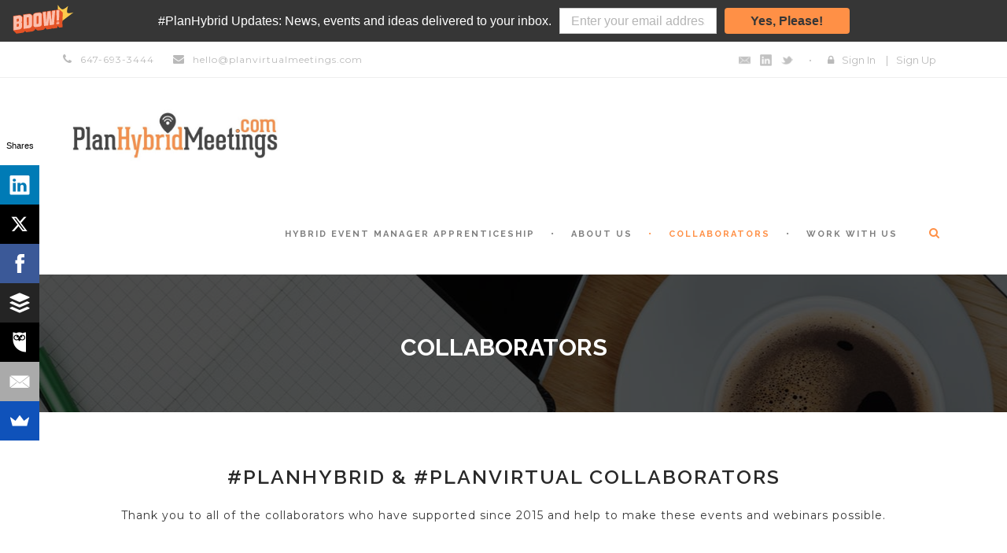

--- FILE ---
content_type: text/html; charset=UTF-8
request_url: https://www.planhybridmeetings.com/collaborators/
body_size: 9789
content:
<!DOCTYPE html>
<!--[if IE 7]><html class="ie ie7 ltie8 ltie9" lang="en-CA"><![endif]-->
<!--[if IE 8]><html class="ie ie8 ltie9" lang="en-CA"><![endif]-->
<!--[if !(IE 7) | !(IE 8)  ]><!-->
<html lang="en-CA">
<!--<![endif]-->

<head>
	<meta charset="UTF-8" />
	<meta name="viewport" content="initial-scale = 1.0" />
	<title>Plan Virtual Meetings | Virtual Event Experiences and Education   &raquo; Collaborators</title>
	<link rel="pingback" href="https://www.planhybridmeetings.com/xmlrpc.php" />
	
	<meta name='robots' content='max-image-preview:large' />
	<style>img:is([sizes="auto" i], [sizes^="auto," i]) { contain-intrinsic-size: 3000px 1500px }</style>
	<link rel='dns-prefetch' href='//maps.google.com' />
<link rel='dns-prefetch' href='//ajax.googleapis.com' />
<link rel='dns-prefetch' href='//fonts.googleapis.com' />
<link rel="alternate" type="application/rss+xml" title="Plan Virtual Meetings | Virtual Event Experiences and Education &raquo; Feed" href="https://www.planhybridmeetings.com/feed/" />
<link rel="alternate" type="application/rss+xml" title="Plan Virtual Meetings | Virtual Event Experiences and Education &raquo; Comments Feed" href="https://www.planhybridmeetings.com/comments/feed/" />
<script type="text/javascript">
/* <![CDATA[ */
window._wpemojiSettings = {"baseUrl":"https:\/\/s.w.org\/images\/core\/emoji\/16.0.1\/72x72\/","ext":".png","svgUrl":"https:\/\/s.w.org\/images\/core\/emoji\/16.0.1\/svg\/","svgExt":".svg","source":{"concatemoji":"https:\/\/www.planhybridmeetings.com\/wp-includes\/js\/wp-emoji-release.min.js?ver=6.8.3"}};
/*! This file is auto-generated */
!function(s,n){var o,i,e;function c(e){try{var t={supportTests:e,timestamp:(new Date).valueOf()};sessionStorage.setItem(o,JSON.stringify(t))}catch(e){}}function p(e,t,n){e.clearRect(0,0,e.canvas.width,e.canvas.height),e.fillText(t,0,0);var t=new Uint32Array(e.getImageData(0,0,e.canvas.width,e.canvas.height).data),a=(e.clearRect(0,0,e.canvas.width,e.canvas.height),e.fillText(n,0,0),new Uint32Array(e.getImageData(0,0,e.canvas.width,e.canvas.height).data));return t.every(function(e,t){return e===a[t]})}function u(e,t){e.clearRect(0,0,e.canvas.width,e.canvas.height),e.fillText(t,0,0);for(var n=e.getImageData(16,16,1,1),a=0;a<n.data.length;a++)if(0!==n.data[a])return!1;return!0}function f(e,t,n,a){switch(t){case"flag":return n(e,"\ud83c\udff3\ufe0f\u200d\u26a7\ufe0f","\ud83c\udff3\ufe0f\u200b\u26a7\ufe0f")?!1:!n(e,"\ud83c\udde8\ud83c\uddf6","\ud83c\udde8\u200b\ud83c\uddf6")&&!n(e,"\ud83c\udff4\udb40\udc67\udb40\udc62\udb40\udc65\udb40\udc6e\udb40\udc67\udb40\udc7f","\ud83c\udff4\u200b\udb40\udc67\u200b\udb40\udc62\u200b\udb40\udc65\u200b\udb40\udc6e\u200b\udb40\udc67\u200b\udb40\udc7f");case"emoji":return!a(e,"\ud83e\udedf")}return!1}function g(e,t,n,a){var r="undefined"!=typeof WorkerGlobalScope&&self instanceof WorkerGlobalScope?new OffscreenCanvas(300,150):s.createElement("canvas"),o=r.getContext("2d",{willReadFrequently:!0}),i=(o.textBaseline="top",o.font="600 32px Arial",{});return e.forEach(function(e){i[e]=t(o,e,n,a)}),i}function t(e){var t=s.createElement("script");t.src=e,t.defer=!0,s.head.appendChild(t)}"undefined"!=typeof Promise&&(o="wpEmojiSettingsSupports",i=["flag","emoji"],n.supports={everything:!0,everythingExceptFlag:!0},e=new Promise(function(e){s.addEventListener("DOMContentLoaded",e,{once:!0})}),new Promise(function(t){var n=function(){try{var e=JSON.parse(sessionStorage.getItem(o));if("object"==typeof e&&"number"==typeof e.timestamp&&(new Date).valueOf()<e.timestamp+604800&&"object"==typeof e.supportTests)return e.supportTests}catch(e){}return null}();if(!n){if("undefined"!=typeof Worker&&"undefined"!=typeof OffscreenCanvas&&"undefined"!=typeof URL&&URL.createObjectURL&&"undefined"!=typeof Blob)try{var e="postMessage("+g.toString()+"("+[JSON.stringify(i),f.toString(),p.toString(),u.toString()].join(",")+"));",a=new Blob([e],{type:"text/javascript"}),r=new Worker(URL.createObjectURL(a),{name:"wpTestEmojiSupports"});return void(r.onmessage=function(e){c(n=e.data),r.terminate(),t(n)})}catch(e){}c(n=g(i,f,p,u))}t(n)}).then(function(e){for(var t in e)n.supports[t]=e[t],n.supports.everything=n.supports.everything&&n.supports[t],"flag"!==t&&(n.supports.everythingExceptFlag=n.supports.everythingExceptFlag&&n.supports[t]);n.supports.everythingExceptFlag=n.supports.everythingExceptFlag&&!n.supports.flag,n.DOMReady=!1,n.readyCallback=function(){n.DOMReady=!0}}).then(function(){return e}).then(function(){var e;n.supports.everything||(n.readyCallback(),(e=n.source||{}).concatemoji?t(e.concatemoji):e.wpemoji&&e.twemoji&&(t(e.twemoji),t(e.wpemoji)))}))}((window,document),window._wpemojiSettings);
/* ]]> */
</script>
<style id='wp-emoji-styles-inline-css' type='text/css'>

	img.wp-smiley, img.emoji {
		display: inline !important;
		border: none !important;
		box-shadow: none !important;
		height: 1em !important;
		width: 1em !important;
		margin: 0 0.07em !important;
		vertical-align: -0.1em !important;
		background: none !important;
		padding: 0 !important;
	}
</style>
<link rel='stylesheet' id='wp-block-library-css' href='https://www.planhybridmeetings.com/wp-includes/css/dist/block-library/style.min.css?ver=6.8.3' type='text/css' media='all' />
<style id='classic-theme-styles-inline-css' type='text/css'>
/*! This file is auto-generated */
.wp-block-button__link{color:#fff;background-color:#32373c;border-radius:9999px;box-shadow:none;text-decoration:none;padding:calc(.667em + 2px) calc(1.333em + 2px);font-size:1.125em}.wp-block-file__button{background:#32373c;color:#fff;text-decoration:none}
</style>
<style id='global-styles-inline-css' type='text/css'>
:root{--wp--preset--aspect-ratio--square: 1;--wp--preset--aspect-ratio--4-3: 4/3;--wp--preset--aspect-ratio--3-4: 3/4;--wp--preset--aspect-ratio--3-2: 3/2;--wp--preset--aspect-ratio--2-3: 2/3;--wp--preset--aspect-ratio--16-9: 16/9;--wp--preset--aspect-ratio--9-16: 9/16;--wp--preset--color--black: #000000;--wp--preset--color--cyan-bluish-gray: #abb8c3;--wp--preset--color--white: #ffffff;--wp--preset--color--pale-pink: #f78da7;--wp--preset--color--vivid-red: #cf2e2e;--wp--preset--color--luminous-vivid-orange: #ff6900;--wp--preset--color--luminous-vivid-amber: #fcb900;--wp--preset--color--light-green-cyan: #7bdcb5;--wp--preset--color--vivid-green-cyan: #00d084;--wp--preset--color--pale-cyan-blue: #8ed1fc;--wp--preset--color--vivid-cyan-blue: #0693e3;--wp--preset--color--vivid-purple: #9b51e0;--wp--preset--gradient--vivid-cyan-blue-to-vivid-purple: linear-gradient(135deg,rgba(6,147,227,1) 0%,rgb(155,81,224) 100%);--wp--preset--gradient--light-green-cyan-to-vivid-green-cyan: linear-gradient(135deg,rgb(122,220,180) 0%,rgb(0,208,130) 100%);--wp--preset--gradient--luminous-vivid-amber-to-luminous-vivid-orange: linear-gradient(135deg,rgba(252,185,0,1) 0%,rgba(255,105,0,1) 100%);--wp--preset--gradient--luminous-vivid-orange-to-vivid-red: linear-gradient(135deg,rgba(255,105,0,1) 0%,rgb(207,46,46) 100%);--wp--preset--gradient--very-light-gray-to-cyan-bluish-gray: linear-gradient(135deg,rgb(238,238,238) 0%,rgb(169,184,195) 100%);--wp--preset--gradient--cool-to-warm-spectrum: linear-gradient(135deg,rgb(74,234,220) 0%,rgb(151,120,209) 20%,rgb(207,42,186) 40%,rgb(238,44,130) 60%,rgb(251,105,98) 80%,rgb(254,248,76) 100%);--wp--preset--gradient--blush-light-purple: linear-gradient(135deg,rgb(255,206,236) 0%,rgb(152,150,240) 100%);--wp--preset--gradient--blush-bordeaux: linear-gradient(135deg,rgb(254,205,165) 0%,rgb(254,45,45) 50%,rgb(107,0,62) 100%);--wp--preset--gradient--luminous-dusk: linear-gradient(135deg,rgb(255,203,112) 0%,rgb(199,81,192) 50%,rgb(65,88,208) 100%);--wp--preset--gradient--pale-ocean: linear-gradient(135deg,rgb(255,245,203) 0%,rgb(182,227,212) 50%,rgb(51,167,181) 100%);--wp--preset--gradient--electric-grass: linear-gradient(135deg,rgb(202,248,128) 0%,rgb(113,206,126) 100%);--wp--preset--gradient--midnight: linear-gradient(135deg,rgb(2,3,129) 0%,rgb(40,116,252) 100%);--wp--preset--font-size--small: 13px;--wp--preset--font-size--medium: 20px;--wp--preset--font-size--large: 36px;--wp--preset--font-size--x-large: 42px;--wp--preset--spacing--20: 0.44rem;--wp--preset--spacing--30: 0.67rem;--wp--preset--spacing--40: 1rem;--wp--preset--spacing--50: 1.5rem;--wp--preset--spacing--60: 2.25rem;--wp--preset--spacing--70: 3.38rem;--wp--preset--spacing--80: 5.06rem;--wp--preset--shadow--natural: 6px 6px 9px rgba(0, 0, 0, 0.2);--wp--preset--shadow--deep: 12px 12px 50px rgba(0, 0, 0, 0.4);--wp--preset--shadow--sharp: 6px 6px 0px rgba(0, 0, 0, 0.2);--wp--preset--shadow--outlined: 6px 6px 0px -3px rgba(255, 255, 255, 1), 6px 6px rgba(0, 0, 0, 1);--wp--preset--shadow--crisp: 6px 6px 0px rgba(0, 0, 0, 1);}:where(.is-layout-flex){gap: 0.5em;}:where(.is-layout-grid){gap: 0.5em;}body .is-layout-flex{display: flex;}.is-layout-flex{flex-wrap: wrap;align-items: center;}.is-layout-flex > :is(*, div){margin: 0;}body .is-layout-grid{display: grid;}.is-layout-grid > :is(*, div){margin: 0;}:where(.wp-block-columns.is-layout-flex){gap: 2em;}:where(.wp-block-columns.is-layout-grid){gap: 2em;}:where(.wp-block-post-template.is-layout-flex){gap: 1.25em;}:where(.wp-block-post-template.is-layout-grid){gap: 1.25em;}.has-black-color{color: var(--wp--preset--color--black) !important;}.has-cyan-bluish-gray-color{color: var(--wp--preset--color--cyan-bluish-gray) !important;}.has-white-color{color: var(--wp--preset--color--white) !important;}.has-pale-pink-color{color: var(--wp--preset--color--pale-pink) !important;}.has-vivid-red-color{color: var(--wp--preset--color--vivid-red) !important;}.has-luminous-vivid-orange-color{color: var(--wp--preset--color--luminous-vivid-orange) !important;}.has-luminous-vivid-amber-color{color: var(--wp--preset--color--luminous-vivid-amber) !important;}.has-light-green-cyan-color{color: var(--wp--preset--color--light-green-cyan) !important;}.has-vivid-green-cyan-color{color: var(--wp--preset--color--vivid-green-cyan) !important;}.has-pale-cyan-blue-color{color: var(--wp--preset--color--pale-cyan-blue) !important;}.has-vivid-cyan-blue-color{color: var(--wp--preset--color--vivid-cyan-blue) !important;}.has-vivid-purple-color{color: var(--wp--preset--color--vivid-purple) !important;}.has-black-background-color{background-color: var(--wp--preset--color--black) !important;}.has-cyan-bluish-gray-background-color{background-color: var(--wp--preset--color--cyan-bluish-gray) !important;}.has-white-background-color{background-color: var(--wp--preset--color--white) !important;}.has-pale-pink-background-color{background-color: var(--wp--preset--color--pale-pink) !important;}.has-vivid-red-background-color{background-color: var(--wp--preset--color--vivid-red) !important;}.has-luminous-vivid-orange-background-color{background-color: var(--wp--preset--color--luminous-vivid-orange) !important;}.has-luminous-vivid-amber-background-color{background-color: var(--wp--preset--color--luminous-vivid-amber) !important;}.has-light-green-cyan-background-color{background-color: var(--wp--preset--color--light-green-cyan) !important;}.has-vivid-green-cyan-background-color{background-color: var(--wp--preset--color--vivid-green-cyan) !important;}.has-pale-cyan-blue-background-color{background-color: var(--wp--preset--color--pale-cyan-blue) !important;}.has-vivid-cyan-blue-background-color{background-color: var(--wp--preset--color--vivid-cyan-blue) !important;}.has-vivid-purple-background-color{background-color: var(--wp--preset--color--vivid-purple) !important;}.has-black-border-color{border-color: var(--wp--preset--color--black) !important;}.has-cyan-bluish-gray-border-color{border-color: var(--wp--preset--color--cyan-bluish-gray) !important;}.has-white-border-color{border-color: var(--wp--preset--color--white) !important;}.has-pale-pink-border-color{border-color: var(--wp--preset--color--pale-pink) !important;}.has-vivid-red-border-color{border-color: var(--wp--preset--color--vivid-red) !important;}.has-luminous-vivid-orange-border-color{border-color: var(--wp--preset--color--luminous-vivid-orange) !important;}.has-luminous-vivid-amber-border-color{border-color: var(--wp--preset--color--luminous-vivid-amber) !important;}.has-light-green-cyan-border-color{border-color: var(--wp--preset--color--light-green-cyan) !important;}.has-vivid-green-cyan-border-color{border-color: var(--wp--preset--color--vivid-green-cyan) !important;}.has-pale-cyan-blue-border-color{border-color: var(--wp--preset--color--pale-cyan-blue) !important;}.has-vivid-cyan-blue-border-color{border-color: var(--wp--preset--color--vivid-cyan-blue) !important;}.has-vivid-purple-border-color{border-color: var(--wp--preset--color--vivid-purple) !important;}.has-vivid-cyan-blue-to-vivid-purple-gradient-background{background: var(--wp--preset--gradient--vivid-cyan-blue-to-vivid-purple) !important;}.has-light-green-cyan-to-vivid-green-cyan-gradient-background{background: var(--wp--preset--gradient--light-green-cyan-to-vivid-green-cyan) !important;}.has-luminous-vivid-amber-to-luminous-vivid-orange-gradient-background{background: var(--wp--preset--gradient--luminous-vivid-amber-to-luminous-vivid-orange) !important;}.has-luminous-vivid-orange-to-vivid-red-gradient-background{background: var(--wp--preset--gradient--luminous-vivid-orange-to-vivid-red) !important;}.has-very-light-gray-to-cyan-bluish-gray-gradient-background{background: var(--wp--preset--gradient--very-light-gray-to-cyan-bluish-gray) !important;}.has-cool-to-warm-spectrum-gradient-background{background: var(--wp--preset--gradient--cool-to-warm-spectrum) !important;}.has-blush-light-purple-gradient-background{background: var(--wp--preset--gradient--blush-light-purple) !important;}.has-blush-bordeaux-gradient-background{background: var(--wp--preset--gradient--blush-bordeaux) !important;}.has-luminous-dusk-gradient-background{background: var(--wp--preset--gradient--luminous-dusk) !important;}.has-pale-ocean-gradient-background{background: var(--wp--preset--gradient--pale-ocean) !important;}.has-electric-grass-gradient-background{background: var(--wp--preset--gradient--electric-grass) !important;}.has-midnight-gradient-background{background: var(--wp--preset--gradient--midnight) !important;}.has-small-font-size{font-size: var(--wp--preset--font-size--small) !important;}.has-medium-font-size{font-size: var(--wp--preset--font-size--medium) !important;}.has-large-font-size{font-size: var(--wp--preset--font-size--large) !important;}.has-x-large-font-size{font-size: var(--wp--preset--font-size--x-large) !important;}
:where(.wp-block-post-template.is-layout-flex){gap: 1.25em;}:where(.wp-block-post-template.is-layout-grid){gap: 1.25em;}
:where(.wp-block-columns.is-layout-flex){gap: 2em;}:where(.wp-block-columns.is-layout-grid){gap: 2em;}
:root :where(.wp-block-pullquote){font-size: 1.5em;line-height: 1.6;}
</style>
<link rel='stylesheet' id='font-awesome-css' href='https://www.planhybridmeetings.com/wp-content/plugins/goodlayers-lms/font-awesome/css/font-awesome.min.css?ver=6.8.3' type='text/css' media='all' />
<!--[if lt IE 8]>
<link rel='stylesheet' id='font-awesome-ie7-css' href='https://www.planhybridmeetings.com/wp-content/plugins/goodlayers-lms/font-awesome-ie7.min.css?ver=6.8.3' type='text/css' media='all' />
<![endif]-->
<link rel='stylesheet' id='gdlr-date-picker-css' href='//ajax.googleapis.com/ajax/libs/jqueryui/1.8.2/themes/smoothness/jquery-ui.css?ver=6.8.3' type='text/css' media='all' />
<link rel='stylesheet' id='lms-style-css' href='https://www.planhybridmeetings.com/wp-content/plugins/goodlayers-lms/lms-style.css?ver=6.8.3' type='text/css' media='all' />
<link rel='stylesheet' id='lms-style-custom-css' href='https://www.planhybridmeetings.com/wp-content/plugins/goodlayers-lms/lms-style-custom.css?ver=6.8.3' type='text/css' media='all' />
<link rel='stylesheet' id='wpgmp-frontend-css' href='https://www.planhybridmeetings.com/wp-content/plugins/wp-google-map-plugin/assets/css/wpgmp_all_frontend.css?ver=4.8.5' type='text/css' media='all' />
<link rel='stylesheet' id='style-css' href='https://www.planhybridmeetings.com/wp-content/themes/clevercourse/style.css?ver=6.8.3' type='text/css' media='all' />
<link rel='stylesheet' id='Raleway-google-font-css' href='https://fonts.googleapis.com/css?family=Raleway%3A100%2C100italic%2C200%2C200italic%2C300%2C300italic%2Cregular%2Citalic%2C500%2C500italic%2C600%2C600italic%2C700%2C700italic%2C800%2C800italic%2C900%2C900italic&#038;subset=latin-ext%2Clatin&#038;ver=6.8.3' type='text/css' media='all' />
<link rel='stylesheet' id='Montserrat-google-font-css' href='https://fonts.googleapis.com/css?family=Montserrat%3Aregular%2C700&#038;subset=latin&#038;ver=6.8.3' type='text/css' media='all' />
<link rel='stylesheet' id='superfish-css' href='https://www.planhybridmeetings.com/wp-content/themes/clevercourse/plugins/superfish/css/superfish.css?ver=6.8.3' type='text/css' media='all' />
<link rel='stylesheet' id='dlmenu-css' href='https://www.planhybridmeetings.com/wp-content/themes/clevercourse/plugins/dl-menu/component.css?ver=6.8.3' type='text/css' media='all' />
<link rel='stylesheet' id='jquery-fancybox-css' href='https://www.planhybridmeetings.com/wp-content/themes/clevercourse/plugins/fancybox/jquery.fancybox.css?ver=6.8.3' type='text/css' media='all' />
<link rel='stylesheet' id='clevercourse-flexslider-css' href='https://www.planhybridmeetings.com/wp-content/themes/clevercourse/plugins/flexslider/flexslider.css?ver=6.8.3' type='text/css' media='all' />
<link rel='stylesheet' id='style-responsive-css' href='https://www.planhybridmeetings.com/wp-content/themes/clevercourse/stylesheet/style-responsive.css?ver=6.8.3' type='text/css' media='all' />
<link rel='stylesheet' id='style-custom-css' href='https://www.planhybridmeetings.com/wp-content/themes/clevercourse/stylesheet/style-custom.css?ver=6.8.3' type='text/css' media='all' />
<script type="text/javascript" src="https://www.planhybridmeetings.com/wp-includes/js/jquery/jquery.min.js?ver=3.7.1" id="jquery-core-js"></script>
<script type="text/javascript" src="https://www.planhybridmeetings.com/wp-includes/js/jquery/jquery-migrate.min.js?ver=3.4.1" id="jquery-migrate-js"></script>
<link rel="https://api.w.org/" href="https://www.planhybridmeetings.com/wp-json/" /><link rel="alternate" title="JSON" type="application/json" href="https://www.planhybridmeetings.com/wp-json/wp/v2/pages/4161" /><link rel="EditURI" type="application/rsd+xml" title="RSD" href="https://www.planhybridmeetings.com/xmlrpc.php?rsd" />
<meta name="generator" content="WordPress 6.8.3" />
<link rel="canonical" href="https://www.planhybridmeetings.com/collaborators/" />
<link rel='shortlink' href='https://www.planhybridmeetings.com/?p=4161' />
<link rel="alternate" title="oEmbed (JSON)" type="application/json+oembed" href="https://www.planhybridmeetings.com/wp-json/oembed/1.0/embed?url=https%3A%2F%2Fwww.planhybridmeetings.com%2Fcollaborators%2F" />
<link rel="alternate" title="oEmbed (XML)" type="text/xml+oembed" href="https://www.planhybridmeetings.com/wp-json/oembed/1.0/embed?url=https%3A%2F%2Fwww.planhybridmeetings.com%2Fcollaborators%2F&#038;format=xml" />
<link rel="shortcut icon" href="https://www.planhybridmeetings.com/wp-content/uploads/2015/07/favicon.ico" type="image/x-icon" /><!-- load the script for older ie version -->
<!--[if lt IE 9]>
<script src="https://www.planhybridmeetings.com/wp-content/themes/clevercourse/javascript/html5.js" type="text/javascript"></script>
<script src="https://www.planhybridmeetings.com/wp-content/themes/clevercourse/plugins/easy-pie-chart/excanvas.js" type="text/javascript"></script>
<![endif]-->
</head>

<body class="wp-singular page-template-default page page-id-4161 wp-theme-clevercourse">
<div class="body-wrapper  float-menu" data-home="https://www.planhybridmeetings.com" >
		<header class="gdlr-header-wrapper">
		<!-- top navigation -->
				<div class="top-navigation-wrapper">
			<div class="top-navigation-container container">
				<div class="top-navigation-left">	
					<div class="top-navigation-left-text">
					<div style="margin: 0px 10px; display: inline-block; *display: inline; *zoom:1;">
<i class="gdlr-icon icon-phone fa fa-phone" style="color: #bababa; font-size: 14px; " ></i>647-693-3444  
</div>
<div style="margin: 0px 10px ; display: inline-block; *display: inline;  *zoom:1;">
<i class="gdlr-icon icon-envelope fa fa-envelope" style="color: #bababa; font-size: 14px; " ></i>hello@planvirtualmeetings.com
</div>					</div>
				</div>
				<div class="top-navigation-right">
					<div class="top-social-wrapper">
					<div class="social-icon">
<a href="mailto:hello@planvirtualmeetings.com" target="_blank" >
<img width="32" height="32" src="https://www.planhybridmeetings.com/wp-content/themes/clevercourse/images/dark/social-icon/email.png" alt="Email" />
</a>
</div>
<div class="social-icon">
<a href="http://www.linkedin.com/company/planhybridmeetings-com" target="_blank" >
<img width="32" height="32" src="https://www.planhybridmeetings.com/wp-content/themes/clevercourse/images/dark/social-icon/linkedin.png" alt="Linkedin" />
</a>
</div>
<div class="social-icon">
<a href="http://www.twitter.com/mahoganeyjones" target="_blank" >
<img width="32" height="32" src="https://www.planhybridmeetings.com/wp-content/themes/clevercourse/images/dark/social-icon/twitter.png" alt="Twitter" />
</a>
</div>
<div class="clear"></div>					</div>
					<div class="gdlr-lms-header-signin"><i class="fa fa-lock icon-lock"></i><a data-rel="gdlr-lms-lightbox" data-lb-open="login-form" >Sign In</a><div class="gdlr-lms-lightbox-container login-form">
	<div class="gdlr-lms-lightbox-close"><i class="fa fa-remove icon-remove"></i></div>

	<h3 class="gdlr-lms-lightbox-title">Please sign in first</h3>
	<form class="gdlr-lms-form gdlr-lms-lightbox-form" id="loginform" method="post" action="https://www.planhybridmeetings.com/wp-login.php">
		<p class="gdlr-lms-half-left">
			<span>Username</span>
			<input type="text" name="log" />
		</p>
		<p class="gdlr-lms-half-right">
			 <span>Password</span>
			 <input type="password" name="pwd" />
		</p>
		<div class="clear"></div>
		<p class="gdlr-lms-lost-password" >
						<a href="https://www.planhybridmeetings.com/wp-login.php?action=lostpassword" >Lost Your Password?</a>
		</p>
		<p>
			<input type="hidden" name="home_url"  value="https://www.planhybridmeetings.com" />
			<input type="hidden" name="rememberme"  value="forever" />
			<input type="hidden" name="redirect_to" value="/collaborators/" />
			<input type="submit" name="wp-submit" class="gdlr-lms-button" value="Sign In!" />
		</p>
	</form>
	<h3 class="gdlr-lms-lightbox-title second-section">Not a member?</h3>
	<div class="gdlr-lms-lightbox-description">Please simply create an account before buying/booking any courses.</div>
	<a class="gdlr-lms-button blue" href="https://www.planhybridmeetings.com?register=https://www.planhybridmeetings.com/collaborators/">Create an account for free!</a>
</div>
<span class="gdlr-separator">|</span><a href="https://www.planhybridmeetings.com?register=https://www.planhybridmeetings.com/collaborators/">Sign Up</a></div>					<div class="clear"></div>
				</div>
				<div class="clear"></div>
			</div>
		</div>
				
		<!-- logo -->
		<div class="gdlr-header-inner">
			<div class="gdlr-header-container container">
				<!-- logo -->
				<div class="gdlr-logo">
					<a href="https://www.planhybridmeetings.com" >
						<img src="https://www.planhybridmeetings.com/wp-content/uploads/2015/07/PHMLogo.jpg" alt="PlanHybridMeetings.com" width="708" height="180" />						
					</a>
					<div class="gdlr-responsive-navigation dl-menuwrapper" id="gdlr-responsive-navigation" ><button class="dl-trigger">Open Menu</button><ul id="menu-main_menu" class="dl-menu gdlr-main-mobile-menu"><li id="menu-item-4572" class="menu-item menu-item-type-post_type menu-item-object-cartflows_step menu-item-4572"><a href="https://www.planhybridmeetings.com/hybrid-apprenticeship/cartflows_step/hybrid-apprenticeship/">Hybrid Event Manager Apprenticeship</a></li>
<li id="menu-item-4366" class="menu-item menu-item-type-post_type menu-item-object-page menu-item-4366"><a href="https://www.planhybridmeetings.com/about-us/">About Us</a></li>
<li id="menu-item-4364" class="menu-item menu-item-type-post_type menu-item-object-page current-menu-item page_item page-item-4161 current_page_item menu-item-4364"><a href="https://www.planhybridmeetings.com/collaborators/" aria-current="page">Collaborators</a></li>
<li id="menu-item-4365" class="menu-item menu-item-type-post_type menu-item-object-page menu-item-4365"><a href="https://www.planhybridmeetings.com/work-with-us/">Work with Us</a></li>
</ul></div>						
				</div>
				
				<!-- navigation -->
				<div class="gdlr-navigation-wrapper"><nav class="gdlr-navigation" id="gdlr-main-navigation" role="navigation"><ul id="menu-main_menu-1" class="sf-menu gdlr-main-menu"><li  class="menu-item menu-item-type-post_type menu-item-object-cartflows_step menu-item-4572menu-item menu-item-type-post_type menu-item-object-cartflows_step menu-item-4572 gdlr-normal-menu"><a href="https://www.planhybridmeetings.com/hybrid-apprenticeship/cartflows_step/hybrid-apprenticeship/">Hybrid Event Manager Apprenticeship</a></li>
<li  class="menu-item menu-item-type-post_type menu-item-object-page menu-item-4366menu-item menu-item-type-post_type menu-item-object-page menu-item-4366 gdlr-normal-menu"><a href="https://www.planhybridmeetings.com/about-us/">About Us</a></li>
<li  class="menu-item menu-item-type-post_type menu-item-object-page current-menu-item page_item page-item-4161 current_page_item menu-item-4364menu-item menu-item-type-post_type menu-item-object-page current-menu-item page_item page-item-4161 current_page_item menu-item-4364 gdlr-normal-menu"><a href="https://www.planhybridmeetings.com/collaborators/">Collaborators</a></li>
<li  class="menu-item menu-item-type-post_type menu-item-object-page menu-item-4365menu-item menu-item-type-post_type menu-item-object-page menu-item-4365 gdlr-normal-menu"><a href="https://www.planhybridmeetings.com/work-with-us/">Work with Us</a></li>
</ul><div class="gdlr-nav-search-form-button" id="gdlr-nav-search-form-button"><i class="fa fa-search icon-search"></i></div></nav><div class="clear"></div></div>	
				
				<div class="clear"></div>
			</div>
		</div>		
		<div class="clear"></div>
	</header>
	<div id="gdlr-header-substitute" ></div>
	<div class="gdlr-nav-search-form" id="gdlr-nav-search-form">
		<div class="gdlr-nav-search-container container"> 
		<form method="get" action="https://www.planhybridmeetings.com">
			<i class="fa fa-search icon-search"></i>
			<input type="submit" id="searchsubmit" class="style-2" value="">
			<div class="search-text" id="search-text">
				<input type="text" value="" name="s" id="s" autocomplete="off" data-default="Type keywords..." >
			</div>
			<div class="clear"></div>
		</form>
		</div>
	</div>		
	
	<div class="gdlr-page-title-wrapper"  >
		<div class="gdlr-page-title-overlay"></div>
		<div class="gdlr-page-title-container container" >
			<h1 class="gdlr-page-title">Collaborators</h1>
					</div>	
	</div>	
 
	<!-- is search -->	<div class="content-wrapper">
	<div class="gdlr-content">

		<!-- Above Sidebar Section-->
							<div class="above-sidebar-wrapper"><section id="content-section-1" ><div class="section-container container"><div class="gdlr-title-item"  ><div class="gdlr-item-title-wrapper gdlr-item pos-center "><div class="gdlr-item-title-head"><h3 class="gdlr-item-title gdlr-skin-title gdlr-skin-border">#PlanHybrid & #PlanVirtual Collaborators</h3><div class="clear"></div></div><div class="gdlr-item-title-caption gdlr-skin-info">Thank you to all of the collaborators who have supported since 2015 and help to make these events and webinars possible.</div></div></div><div class="clear"></div></div></section></div>
				
		<!-- Sidebar With Content Section-->
		<div class="with-sidebar-wrapper"><section id="content-section-2" ><div class="section-container container"><div class="gdlr-gallery-item gdlr-item" ><div class="gallery-column three columns"><div class="gallery-item"><img src="https://www.planhybridmeetings.com/wp-content/uploads/Event-Specialists_Logo_color_horizontal-300x150.png" alt="" width="300" height="150" /></div></div><div class="gallery-column three columns"><div class="gallery-item"><img src="https://www.planhybridmeetings.com/wp-content/uploads/logo.png" alt="" width="286" height="48" /></div></div><div class="gallery-column three columns"><div class="gallery-item"><img src="https://www.planhybridmeetings.com/wp-content/uploads/2015/08/Digitell_logo2.fw_-300x87.png" alt="Digitell Inc" width="300" height="87" /></div></div><div class="gallery-column three columns"><div class="gallery-item"><img src="https://www.planhybridmeetings.com/wp-content/uploads/Endless-Events-Logo-300x89.png" alt="" width="300" height="89" /></div></div><div class="clear"></div><div class="gallery-column three columns"><div class="gallery-item"><img src="https://www.planhybridmeetings.com/wp-content/uploads/FMAV-Hor-300x138.png" alt="FMAV" width="300" height="138" /></div></div><div class="gallery-column three columns"><div class="gallery-item"><img src="https://www.planhybridmeetings.com/wp-content/uploads/2015/08/greenfield_services_logo-300x88.jpg" alt="Greenfield Services" width="300" height="88" /></div></div><div class="gallery-column three columns"><div class="gallery-item"><img src="https://www.planhybridmeetings.com/wp-content/uploads/2015/08/PSAV_RLogo_Color-300x83.png" alt="PSAV" width="300" height="83" /></div></div><div class="gallery-column three columns"><div class="gallery-item"><img src="https://www.planhybridmeetings.com/wp-content/uploads/redstone-logo-3-300x124.jpg" alt="" width="300" height="124" /></div></div><div class="clear"></div></div><div class="clear"></div></div></section></div>
		
		<!-- Below Sidebar Section-->
					<div class="below-sidebar-wrapper"><section id="content-section-3" ><div class="section-container container"><div class="gdlr-stunning-text-ux gdlr-ux"><div class="gdlr-item gdlr-stunning-text-item gdlr-button-on type-normal"  style="margin-bottom: 50px;" ><h2 class="stunning-text-title">Ready to become a Collaborator?</h2><div class="stunning-text-caption gdlr-skin-content"><p>We are currently accepting Collaborators and Content Contributors for upcoming #PlanHybrid &#038; #PlanVirtual Events.</p>
</div><a class="stunning-text-button gdlr-button" href="http://www.planhybridmeetings.com/collaborator-registration" target="_blank" >Count Me In!</a></div></div><div class="clear"></div></div></section></div>
		
		
	</div><!-- gdlr-content -->
	<div class="clear" ></div>
	</div><!-- content wrapper -->

		
	<footer class="footer-wrapper" >
				<div class="footer-container container">
										<div class="footer-column three columns" id="footer-widget-1" >
					<div id="text-5" class="widget widget_text gdlr-item gdlr-widget"><h3 class="gdlr-widget-title">About Us</h3><div class="clear"></div>			<div class="textwidget"><p>PlanVirtualMeetings.com is a collaborative platform created to educate meeting planners on how to successfully engage attendees online and in person.</p>
</div>
		</div><div id="tag_cloud-6" class="widget widget_tag_cloud gdlr-item gdlr-widget"><h3 class="gdlr-widget-title">Tag Cloud</h3><div class="clear"></div><div class="tagcloud"><a href="https://www.planhybridmeetings.com/tag/business/" class="tag-cloud-link tag-link-16 tag-link-position-1" style="font-size: 22pt;" aria-label="Business (3 items)">Business</a>
<a href="https://www.planhybridmeetings.com/tag/education/" class="tag-cloud-link tag-link-125 tag-link-position-2" style="font-size: 8pt;" aria-label="education (1 item)">education</a>
<a href="https://www.planhybridmeetings.com/tag/hybrid-event-design/" class="tag-cloud-link tag-link-83 tag-link-position-3" style="font-size: 8pt;" aria-label="Hybrid Event Design (1 item)">Hybrid Event Design</a>
<a href="https://www.planhybridmeetings.com/tag/hybrid-meeting-design/" class="tag-cloud-link tag-link-126 tag-link-position-4" style="font-size: 8pt;" aria-label="Hybrid Meeting Design (1 item)">Hybrid Meeting Design</a>
<a href="https://www.planhybridmeetings.com/tag/hybrid-meetings/" class="tag-cloud-link tag-link-81 tag-link-position-5" style="font-size: 8pt;" aria-label="Hybrid Meetings (1 item)">Hybrid Meetings</a>
<a href="https://www.planhybridmeetings.com/tag/industry-resources/" class="tag-cloud-link tag-link-82 tag-link-position-6" style="font-size: 8pt;" aria-label="Industry Resources (1 item)">Industry Resources</a>
<a href="https://www.planhybridmeetings.com/tag/industry-tips/" class="tag-cloud-link tag-link-80 tag-link-position-7" style="font-size: 8pt;" aria-label="Industry Tips (1 item)">Industry Tips</a>
<a href="https://www.planhybridmeetings.com/tag/marketing/" class="tag-cloud-link tag-link-123 tag-link-position-8" style="font-size: 16.4pt;" aria-label="marketing (2 items)">marketing</a>
<a href="https://www.planhybridmeetings.com/tag/meeting-design/" class="tag-cloud-link tag-link-84 tag-link-position-9" style="font-size: 8pt;" aria-label="Meeting Design (1 item)">Meeting Design</a>
<a href="https://www.planhybridmeetings.com/tag/tech/" class="tag-cloud-link tag-link-122 tag-link-position-10" style="font-size: 22pt;" aria-label="tech (3 items)">tech</a>
<a href="https://www.planhybridmeetings.com/tag/techmarketingbusiness/" class="tag-cloud-link tag-link-121 tag-link-position-11" style="font-size: 8pt;" aria-label="tech,marketing,business (1 item)">tech,marketing,business</a>
<a href="https://www.planhybridmeetings.com/tag/virtual-summit/" class="tag-cloud-link tag-link-131 tag-link-position-12" style="font-size: 8pt;" aria-label="Virtual Summit (1 item)">Virtual Summit</a></div>
</div>				</div>
										<div class="footer-column three columns" id="footer-widget-2" >
									</div>
										<div class="footer-column three columns" id="footer-widget-3" >
									</div>
										<div class="footer-column three columns" id="footer-widget-4" >
									</div>
									<div class="clear"></div>
		</div>
				
				<div class="copyright-wrapper">
			<div class="copyright-container container">
				<div class="copyright-left">
					Website designed and maintained by EventSpecialists				</div>
				<div class="copyright-right">
					Copyright © 2021 - All Right Reserved - PlanHybridMeetings.com | PlanVirtualMeetings.com				</div>
				<div class="clear"></div>
			</div>
		</div>
			</footer>
	</div> <!-- body-wrapper -->
<script type="speculationrules">
{"prefetch":[{"source":"document","where":{"and":[{"href_matches":"\/*"},{"not":{"href_matches":["\/wp-*.php","\/wp-admin\/*","\/wp-content\/uploads\/*","\/wp-content\/*","\/wp-content\/plugins\/*","\/wp-content\/themes\/clevercourse\/*","\/*\\?(.+)"]}},{"not":{"selector_matches":"a[rel~=\"nofollow\"]"}},{"not":{"selector_matches":".no-prefetch, .no-prefetch a"}}]},"eagerness":"conservative"}]}
</script>
<script async>(function(s,u,m,o,j,v){j=u.createElement(m);v=u.getElementsByTagName(m)[0];j.async=1;j.src=o;j.dataset.sumoSiteId='e2a2a0f30e341ef9dbfd99e664e28a17a170962acce79a0de9239c8dfd24fe4e';j.dataset.sumoPlatform='wordpress';v.parentNode.insertBefore(j,v)})(window,document,'script','//load.sumome.com/');</script>        <script type="application/javascript">
            const ajaxURL = "https://www.planhybridmeetings.com/wp-admin/admin-ajax.php";

            function sumo_add_woocommerce_coupon(code) {
                jQuery.post(ajaxURL, {
                    action: 'sumo_add_woocommerce_coupon',
                    code: code,
                });
            }

            function sumo_remove_woocommerce_coupon(code) {
                jQuery.post(ajaxURL, {
                    action: 'sumo_remove_woocommerce_coupon',
                    code: code,
                });
            }

            function sumo_get_woocommerce_cart_subtotal(callback) {
                jQuery.ajax({
                    method: 'POST',
                    url: ajaxURL,
                    dataType: 'html',
                    data: {
                        action: 'sumo_get_woocommerce_cart_subtotal',
                    },
                    success: function (subtotal) {
                        return callback(null, subtotal);
                    },
                    error: function (err) {
                        return callback(err, 0);
                    }
                });
            }
        </script>
        <script type="text/javascript"></script><script type="text/javascript" src="https://www.planhybridmeetings.com/wp-includes/js/jquery/ui/core.min.js?ver=1.13.3" id="jquery-ui-core-js"></script>
<script type="text/javascript" src="https://www.planhybridmeetings.com/wp-includes/js/jquery/ui/datepicker.min.js?ver=1.13.3" id="jquery-ui-datepicker-js"></script>
<script type="text/javascript" id="jquery-ui-datepicker-js-after">
/* <![CDATA[ */
jQuery(function(jQuery){jQuery.datepicker.setDefaults({"closeText":"Close","currentText":"Today","monthNames":["January","February","March","April","May","June","July","August","September","October","November","December"],"monthNamesShort":["Jan","Feb","Mar","Apr","May","Jun","Jul","Aug","Sep","Oct","Nov","Dec"],"nextText":"Next","prevText":"Previous","dayNames":["Sunday","Monday","Tuesday","Wednesday","Thursday","Friday","Saturday"],"dayNamesShort":["Sun","Mon","Tue","Wed","Thu","Fri","Sat"],"dayNamesMin":["S","M","T","W","T","F","S"],"dateFormat":"MM d, yy","firstDay":1,"isRTL":false});});
/* ]]> */
</script>
<script type="text/javascript" src="https://www.planhybridmeetings.com/wp-content/plugins/goodlayers-lms/lms-script.js?ver=1.0.0" id="lms-script-js"></script>
<script type="text/javascript" src="https://www.planhybridmeetings.com/wp-includes/js/imagesloaded.min.js?ver=5.0.0" id="imagesloaded-js"></script>
<script type="text/javascript" src="https://www.planhybridmeetings.com/wp-includes/js/masonry.min.js?ver=4.2.2" id="masonry-js"></script>
<script type="text/javascript" src="https://www.planhybridmeetings.com/wp-includes/js/jquery/jquery.masonry.min.js?ver=3.1.2b" id="jquery-masonry-js"></script>
<script type="text/javascript" id="wpgmp-google-map-main-js-extra">
/* <![CDATA[ */
var wpgmp_local = {"language":"en","apiKey":"","urlforajax":"https:\/\/www.planhybridmeetings.com\/wp-admin\/admin-ajax.php","nonce":"7f121b8d7c","wpgmp_country_specific":"","wpgmp_countries":"","wpgmp_assets":"https:\/\/www.planhybridmeetings.com\/wp-content\/plugins\/wp-google-map-plugin\/assets\/js\/","days_to_remember":"","wpgmp_mapbox_key":"","map_provider":"google","route_provider":"openstreet","tiles_provider":"openstreet","use_advanced_marker":"","set_timeout":"100","debug_mode":"","select_radius":"Select Radius","search_placeholder":"Enter address or latitude or longitude or title or city or state or country or postal code here...","select":"Select","select_all":"Select All","select_category":"Select Category","all_location":"All","show_locations":"Show Locations","sort_by":"Sort by","wpgmp_not_working":"not working...","place_icon_url":"https:\/\/www.planhybridmeetings.com\/wp-content\/plugins\/wp-google-map-plugin\/assets\/images\/icons\/","wpgmp_location_no_results":"No results found.","wpgmp_route_not_avilable":"Route is not available for your requested route.","image_path":"https:\/\/www.planhybridmeetings.com\/wp-content\/plugins\/wp-google-map-plugin\/assets\/images\/","default_marker_icon":"https:\/\/www.planhybridmeetings.com\/wp-content\/plugins\/wp-google-map-plugin\/assets\/images\/icons\/marker-shape-2.svg","img_grid":"<span class='span_grid'><a class='wpgmp_grid'><i class='wep-icon-grid'><\/i><\/a><\/span>","img_list":"<span class='span_list'><a class='wpgmp_list'><i class='wep-icon-list'><\/i><\/a><\/span>","img_print":"<span class='span_print'><a class='wpgmp_print' data-action='wpgmp-print'><i class='wep-icon-printer'><\/i><\/a><\/span>","hide":"Hide","show":"Show","start_location":"Start Location","start_point":"Start Point","radius":"Radius","end_location":"End Location","take_current_location":"Take Current Location","center_location_message":"Your Location","driving":"Driving","bicycling":"Bicycling","walking":"Walking","transit":"Transit","metric":"Metric","imperial":"Imperial","find_direction":"Find Direction","miles":"Miles","km":"KM","show_amenities":"Show Amenities","find_location":"Find Locations","locate_me":"Locate Me","prev":"Prev","next":"Next","ajax_url":"https:\/\/www.planhybridmeetings.com\/wp-admin\/admin-ajax.php","no_routes":"No routes have been assigned to this map.","no_categories":"No categories have been assigned to the locations.","mobile_marker_size":[24,24],"desktop_marker_size":[32,32],"retina_marker_size":[64,64]};
/* ]]> */
</script>
<script type="text/javascript" src="https://www.planhybridmeetings.com/wp-content/plugins/wp-google-map-plugin/assets/js/maps.js?ver=4.8.5" id="wpgmp-google-map-main-js"></script>
<script type="text/javascript" src="https://maps.google.com/maps/api/js?loading=async&amp;libraries=marker%2Cgeometry%2Cplaces%2Cdrawing&amp;callback=wpgmpInitMap&amp;language=en&amp;ver=4.8.5" id="wpgmp-google-api-js"></script>
<script type="text/javascript" src="https://www.planhybridmeetings.com/wp-content/plugins/wp-google-map-plugin/assets/js/wpgmp_frontend.js?ver=4.8.5" id="wpgmp-frontend-js"></script>
<script type="text/javascript" src="https://www.planhybridmeetings.com/wp-content/themes/clevercourse/plugins/superfish/js/superfish.js?ver=1.0" id="superfish-js"></script>
<script type="text/javascript" src="https://www.planhybridmeetings.com/wp-includes/js/hoverIntent.min.js?ver=1.10.2" id="hoverIntent-js"></script>
<script type="text/javascript" src="https://www.planhybridmeetings.com/wp-content/themes/clevercourse/plugins/superfish/js/supposition.js?ver=1.0" id="supposition-js"></script>
<script type="text/javascript" src="https://www.planhybridmeetings.com/wp-content/themes/clevercourse/plugins/dl-menu/modernizr.custom.js?ver=1.0" id="modernizr-js"></script>
<script type="text/javascript" src="https://www.planhybridmeetings.com/wp-content/themes/clevercourse/plugins/dl-menu/jquery.dlmenu.js?ver=1.0" id="dlmenu-js"></script>
<script type="text/javascript" src="https://www.planhybridmeetings.com/wp-content/themes/clevercourse/plugins/jquery.easing.js?ver=1.0" id="jquery-easing-js"></script>
<script type="text/javascript" src="https://www.planhybridmeetings.com/wp-content/themes/clevercourse/plugins/fancybox/jquery.fancybox.pack.js?ver=1.0" id="jquery-fancybox-js"></script>
<script type="text/javascript" src="https://www.planhybridmeetings.com/wp-content/themes/clevercourse/plugins/fancybox/helpers/jquery.fancybox-media.js?ver=1.0" id="jquery-fancybox-media-js"></script>
<script type="text/javascript" src="https://www.planhybridmeetings.com/wp-content/themes/clevercourse/plugins/fancybox/helpers/jquery.fancybox-thumbs.js?ver=1.0" id="jquery-fancybox-thumbs-js"></script>
<script type="text/javascript" src="https://www.planhybridmeetings.com/wp-content/themes/clevercourse/plugins/flexslider/jquery.flexslider.js?ver=1.0" id="clevercourse-flexslider-js"></script>
<script type="text/javascript" src="https://www.planhybridmeetings.com/wp-content/themes/clevercourse/javascript/gdlr-script.js?ver=1.0" id="gdlr-script-js"></script>
</body>
</html>

--- FILE ---
content_type: application/javascript
request_url: https://www.planhybridmeetings.com/wp-content/plugins/goodlayers-lms/lms-script.js?ver=1.0.0
body_size: 3764
content:
(function($){

	// responsive video
	$.fn.gdlr_lms_fluid_video = function(){
		$(this).find('iframe[src^="http://www.youtube.com"], iframe[src^="https://www.youtube.com"], iframe[src^="//www.youtube.com"],'  +
					 'iframe[src^="http://player.vimeo.com"], iframe[src^="https://player.vimeo.com"], iframe[src^="//player.vimeo.com"]').each(function(){
			if( ($(this).is('embed') && $(this).parent('object').length) || $(this).parent('.fluid-width-video-wrapper').length ){ return; } 
			if( !$(this).attr('id') ){ $(this).attr('id', 'gdlr-video-' + Math.floor(Math.random()*999999)); }
					 
			// ignore if inside layerslider
			if( $(this).closest('.ls-container').length <= 0 ){ 
				var ratio = $(this).height() / $(this).width();
				$(this).removeAttr('height').removeAttr('width');
				$(this).wrap('<div class="gdlr-fluid-video-wrapper"></div>').parent().css('padding-top', (ratio * 100)+"%");
			}
		
		});	
		
		$(window).trigger('resize');
	}

	// create the alert message
	function gdlr_lms_confirm(options){
        var settings = $.extend({
			text: 'Are you sure you want to do this ?',
			sub: '',
			yes: 'Yes',
			no: 'No',
			success:  function(){}
        }, options);

		var confirm_button = $('<a class="gdlr-lms-button blue">' + settings.yes + '</a>');
		var decline_button = $('<a class="gdlr-lms-button red">' + settings.no + '</a>');
		var confirm_box = $('<div class="gdlr-lms-confirm-wrapper"></div>');
		var confirm_overlay = $('<div class="gdlr-lms-confirm-overlay"></div>');
		
		confirm_box.append('<span class="head">' + settings.text + '</span>');			
		if( settings.sub != '' ){
			confirm_box.append('<span class="sub">' + settings.sub + '</span>');	
		}
		confirm_box.append(confirm_button);
		confirm_box.append(decline_button);

		$('body').append(confirm_overlay).append(confirm_box);
		
		// center the alert box position
		confirm_box.css({ 'margin-left': -(confirm_box.outerWidth() / 2), 'margin-top': -(confirm_box.outerHeight() / 2)});
				
		// animate the alert box
		confirm_box.animate({opacity:1},{duration: 200});
		confirm_overlay.animate({opacity:0.75},{duration: 150});
		
		confirm_button.click(function(){
			if(typeof(settings.success) == 'function'){ settings.success(); }
			confirm_box.fadeOut(200, function(){ $(this).remove(); });
			confirm_overlay.fadeOut(200, function(){ $(this).remove(); });
		});
		decline_button.click(function(){
			confirm_box.fadeOut(200, function(){ $(this).remove(); });
			confirm_overlay.fadeOut(200, function(){ $(this).remove(); });
		});
	}	
	function gdlr_lms_notice(options){
        var settings = $.extend({
			text: 'Please try again',
			sub: '',
			ok: 'Ok',
			success:  function(){}
        }, options);

		var confirm_button = $('<a class="gdlr-lms-button blue">' + settings.ok + '</a>');
		var confirm_box = $('<div class="gdlr-lms-confirm-wrapper"></div>');
		var confirm_overlay = $('<div class="gdlr-lms-confirm-overlay"></div>');
		
		confirm_box.append('<span class="head">' + settings.text + '</span>');			
		if( settings.sub != '' ){
			confirm_box.append('<span class="sub">' + settings.sub + '</span>');	
		}
		confirm_box.append(confirm_button);
		$('body').append(confirm_overlay).append(confirm_box);
		
		// center the alert box position
		confirm_box.css({ 'margin-left': -(confirm_box.outerWidth() / 2), 'margin-top': -(confirm_box.outerHeight() / 2)});
				
		// animate the alert box
		confirm_box.animate({opacity:1},{duration: 200});
		confirm_overlay.animate({opacity:0.75},{duration: 150});
		
		confirm_button.click(function(){
			if(typeof(settings.success) == 'function'){ settings.success(); }
			confirm_box.fadeOut(200, function(){ $(this).remove(); });
			confirm_overlay.fadeOut(200, function(){ $(this).remove(); });
		});
	}	

	function gdlr_lms_lightbox(content, allow_close){
		var lightbox = $('<div class="gdlr-lms-lightbox-wrapper"></div>').appendTo('body');
		var overlay = $('<div class="gdlr-lms-lightbox-overlay" ></div>');
		
		var content_return = '';
		if( content.attr('data-return') == 'parent' ){
			content_return = content.parent();
		}
		
		// close lightbox
		if( allow_close ){
			overlay.click(function(){
				lightbox.fadeOut(200, function(){ 
					if( content_return ){
						content_return.append($(this).find('.gdlr-lms-lightbox-container'));
					}
					$(this).remove();
				});
			});

			content.find('.gdlr-lms-lightbox-close').click(function(){
				lightbox.fadeOut(200, function(){ 
					if( content_return ){
						content_return.append($(this).find('.gdlr-lms-lightbox-container'));
					}
					$(this).remove();
				});
			});		
		}

		

		content.find('.gdlr-lms-lightbox-printer').click(function(){
			var printContents = $($(this).siblings('.gdlr-printable').html());
			$('body').children('div, img').css('display', 'none');
			$('body').append(printContents);
			$('html, body').css('background-color', '#fff');
			window.print();
			printContents.remove();	
			$('html, body').css('background-color', '');
			$('body').children('div, img').css('display', 'block');
		});
		
		lightbox.append(overlay).append(content);
		lightbox.fadeIn(200);
		
		lightbox.gdlr_lms_fluid_video();
		
		// set height for certificate
		if( content.children().is('.certificate-form-printable') ){
			content.css('margin-top', -content.height()/2);
		}
	}
	
	function gdlr_lms_format_time(second){
		var hrs = parseInt(second / 3600);
		second = second % 3600;
		
		var mins = parseInt(second / 60);
		mins = (mins < 10)? '0' + mins: mins; 
		
		second = second % 60;
		second = (second < 10)? '0' + second: second; 
		
		return hrs + ':' + mins + ':' + second;
	}

	$(document).ready(function(){	

		// date picker
		$('input.gdlr-lms-date-picker').datepicker({
			dateFormat : 'yy-mm-dd'
		});
		
		// rating
		$('.rating-form .gdlr-rating-input').each(function(){
			$(this).children().hover(function(){
				$(this).parent().siblings('.rating-input').val($(this).attr("data-value"));

				if($(this).is('i')){ $(this).removeClass().addClass('icon-star-half-empty fa fa-star-half-empty'); }
				$(this).prevAll('i').removeClass().addClass('icon-star fa fa-star');
				$(this).nextAll('i').removeClass().addClass('icon-star-empty fa fa-star-o');
			});
		});
	
		// upload admin author image
		$('#gdlr-admin-author-image').change(function(){ 
			$(this).parents('form').submit();
		})
		$('.gdlr-page-profile .gdlr-lms-admin-head-thumbnail').click(function(){
			$('#gdlr-admin-author-image').trigger('click');
		});

		// cancel booking
		$('.gdlr-lms-cancel-booking, .gdlr-lms-delete-student').click(function(){
			var cancel_button = $(this);
			var action = 'gdlr_lms_cancel_booking';
			if( $(this).is('.gdlr-lms-delete-student') ){
				action = 'gdlr_lms_delete_student';
			}
			
			gdlr_lms_confirm({
				text: cancel_button.attr('data-title'),
				yes: cancel_button.attr('data-yes'),
				no: cancel_button.attr('data-no'),
				success: function(){
					$.ajax({
						type: 'POST',
						url: cancel_button.attr('data-ajax'),
						data: {'action':action,'id': cancel_button.attr('data-id')},
						dataType: 'json',
						error: function(a, b, c){ console.log(a, b, c); },
						success: function(data){
							location.reload();
						}
					});	
				}
			});
			
			return false;
		});
		
		// view quiz answer
		$('.gdlr-lms-view-correct-answer').click(function(){
			var view_button = $(this);
			gdlr_lms_confirm({
				text: view_button.attr('data-title'),
				sub: view_button.attr('data-sub-title'),
				yes: view_button.attr('data-yes'),
				no: view_button.attr('data-no'),
				success: function(){
					location.href = view_button.attr('href');
				}
			});		
		
			return false;
		});
		
		// equally set course style-2 height
		$(window).resize(function(){
			$('.gdlr-lms-course-grid2-wrapper').each(function(){
				var max_height = 0;
				var child_elements = $(this).find('.gdlr-lms-item');
				
				child_elements.css('height', 'auto');
				if($(window).width() <= '767') return;
				
				child_elements.each(function(){
					if($(this).height() > max_height) max_height = $(this).height();
				});
				child_elements.height(max_height);
			});	
		});
	
		// init the lightbox
		$('[data-rel="gdlr-lms-lightbox"]').click(function(){
			var content = $(this).siblings('.' + $(this).attr('data-lb-open'));
			if( !content.attr('data-return') ){
				var content = $(this).siblings('.' + $(this).attr('data-lb-open')).clone(true);
			}
			if(content.length > 0){ gdlr_lms_lightbox(content, true); }
		});
		$('[data-rel="gdlr-lms-lightbox2"]').click(function(){
			var content = $(this).siblings('.gdlr-lms-lightbox-container-wrapper').clone(true);
			content.children('.' + $(this).attr('data-lb-open')).show();
			if(content.length > 0){ gdlr_lms_lightbox(content, true); }
		});	
		$('[data-rel="gdlr-lms-lightbox3"]').click(function(){
			$(this).parents('.gdlr-lms-lightbox-container').fadeOut(200)
				   .siblings('.' + $(this).attr('data-lb-open')).fadeIn(200);
		});			
		
		// quiz timer
		$('.gdlr-lms-quiz-timer input[name="timeleft"]').each(function(){
			if($(this).attr('data-full') == '0' || $(this).attr('data-full') == '') return;
			
			var current_form = $(this).closest('form');
			var ajax_url = window.location.href;

			var timer = $(this);	
			var display = timer.siblings('.timer');
			var time_left = parseInt(timer.val());
			var save_duration = 5;

			var i = setInterval(function(){
				if( time_left > 0 ){
					time_left = time_left - 1;
					timer.val(time_left);
					display.html(gdlr_lms_format_time(time_left));
				}else{
					var content = timer.siblings('.quiz-timeout-form').clone(true);
					gdlr_lms_lightbox(content, false);
					clearInterval(i);
				}

				if( time_left % save_duration == 0 ){
					$.ajax({
						type    : 'POST',
						url     : ajax_url,
						data    : 'ajax_req=1&' + current_form.serialize(),
						dataType: 'json',
						success : function( data ){ console.log('data is saved'); },
						error   : function( xhr, err ){ console.log(xhr, err); }
					}); 
				}
			}, 1000);
		});
		$('.submit-quiz-timeout-form').click(function(){
			$(this).parents('.gdlr-lms-lightbox-wrapper').fadeOut(200, function(){ 
				$(this).remove();
			});
			
			$('.finish-quiz-form-button').trigger('click');
		});
		
		// quiz form submit
		$('.submit-quiz-form').click(function(){
			var current_form = $(this).parents('form');
			
			if( current_form.length <= 0 ){ current_form = $('form.gdlr-lms-quiz-type'); }
			
			current_form.attr('action', $(this).attr('href'));
			current_form.submit();
			return false;
		});
		
		// finish course button
		$('.finish-quiz-form-button').click(function(){
			current_button = $(this);
			if( current_button.html() == current_button.attr('data-loading') ){
				return false;
			}

			current_button.html(current_button.attr('data-loading'));
			quiz_form = current_button.parents('form');
			
			$.ajax({
				type: 'POST',
				url: current_button.attr('href'),
				data: quiz_form.serialize(),
				dataType: 'json',
				error: function(a, b, c){ console.log(a, b, c); },
				success: function(){
					var content = current_button.siblings('.finish-quiz-form').clone(true);
					gdlr_lms_lightbox(content, false);
				}
			});	
			
			return false;
		});
		
		// payment selection
		$('.gdlr-payment-method input[name="payment-method"]').click(function(){
			$(this).parent('label').addClass('gdlr-active').siblings().removeClass('gdlr-active');
		});
		
		// buy / book button
		$('.buy-form form, .book-form form').each(function(){
			if( $(this).hasClass('gdlr-no-ajax') ) return;

			$(this).on('price-calculate', function(){
				var price_one = $(this).find('.price-one');
				var price_format = price_one.siblings('.format').val();
				var price = parseFloat(price_one.val()) * parseInt($(this).find('input[name="quantity"]').val());
				
				var discount = $(this).find('input.coupon-amount');
				var discount_type = discount.siblings('input.coupon-type');
				var discount_price = 0;
				if( discount_type.val() == 'percent' ){
					discount_price = parseInt( price * parseInt(discount.val()) / 100 );
				}else if( discount_type.val() == 'amount' ){
					discount_price = parseInt( discount.val() );
				}
				if( discount_price > price ){
					discount_price = price;
				}

				price = price - discount_price;
				price_one.siblings('.price').val(price);
				price_one.siblings('.price-display').val(price_format.replace('NUMBER', price));				
				discount.siblings('.discount-amount').val(discount_price);				
			});
			
			$(this).find('input[name="quantity"]').on('keyup', function(){
				if( $(this).val() != '' ){
					$(this).closest('form').trigger('price-calculate');
				}
			});
			
			$(this).find('.gdlr-lms-coupon-code').on('keyup', function(){
				var current_form = $(this).closest('form');
				var coupon_code = $(this);
				
				if( $(this).val() != '' ){
					$(this).siblings('.gdlr-lms-coupon-head').removeClass().addClass('gdlr-lms-coupon-head coupon-loading');
					$(this).siblings('.gdlr-lms-coupon-status').slideUp(200);
					
					$.ajax({
						type: 'POST',
						url: current_form.attr('data-ajax'),
						data: {action:'lms_check_coupon_code', id: $(this).val(), course_id: current_form.find('input[name="course_id"]').val()},
						dataType: 'json',
						error: function(a, b, c){ console.log(a, b, c); },
						success: function(data){
							if( data.status == 'failed' ){
								coupon_code.siblings('.gdlr-lms-coupon-head').removeClass().addClass('gdlr-lms-coupon-head coupon-wrong');
								if( data.message ){
									coupon_code.siblings('.gdlr-lms-coupon-status').html(data.message).slideDown(200);
								}else{
									coupon_code.siblings('.gdlr-lms-coupon-status').slideUp(200);
								}
							}else if( data.status == 'success' ){
								coupon_code.siblings('input.coupon-amount').val(data.amount);
								coupon_code.siblings('input.coupon-type').val(data.type);
								coupon_code.siblings('.gdlr-lms-coupon-head').removeClass().addClass('gdlr-lms-coupon-head coupon-correct');
								if( data.message ){
									coupon_code.siblings('.gdlr-lms-coupon-status').html(data.message).slideDown(200);
								}else{
									coupon_code.siblings('.gdlr-lms-coupon-status').slideUp(200);
								}
							}
							
							current_form.trigger('price-calculate');
						}
					});
				}else{
					$(this).siblings('.gdlr-lms-coupon-head').removeClass().addClass('gdlr-lms-coupon-head');
					$(this).siblings('.gdlr-lms-coupon-status').slideUp(200);
				}
			});
		
			$(this).submit(function(e){
				var current_form = $(this);
				var notice = $(this).find('.gdlr-lms-notice').slideUp(200);
				var loading = $(this).find('.gdlr-lms-loading').slideDown(200);

				$.ajax({
					type: 'POST',
					url: $(this).attr('data-ajax'),
					data: jQuery(this).serialize(),
					dataType: 'json',
					error: function(a, b, c){ console.log(a, b, c); },
					success: function(data){
						if( data.status == 'success' ){
							notice.addClass('success');
						}else{
							notice.removeClass('success');
						}
						
						notice.html(data.message).slideDown(200);
						loading.slideUp(200);
						
						if( data.status == 'success' && data.redirect ){
							if( data.redirect == true ){
								if( data.id ){
									current_form.find('[name="invoice"]').val(data.id);
								}
								current_form[0].submit();
							}else{
								window.location.replace(data.redirect);
							}
						}else if( data.status == 'success' && data.payment == 'cloud' ){
							var payments = new cp.CloudPayments({ language: "en-US" });
							payments.charge( data.data,
								function (options){
									$.ajax({
										type: 'POST',
										url: current_form.attr('data-ajax'),
										data: { action:'gdlr_lms_cloud_payment', return_val:options },
										dataType: 'json',
										error: function(a, b, c){ console.log(a, b, c); },
										success: function(data2){
											if( data2.status == 'success' ){
												if( data2.redirect ){
													window.location.replace(data2.redirect);
												}
											}else{
												if( data2.message ){
													gdlr_lms_notice({
														text: data2.message,
														sub: (data2.message_sub)? data2.message_sub: '',
														ok: data.ok_button
													});
												}
											}
										}
									});
								},
								function (reason, options){
									gdlr_lms_notice({
										text: data.payment_failed_text,
										sub: reason,
										ok: data.ok_button
									});
								}
							);
						}
					}
				});					
				
				e.preventDefault();
				e.returnValue = false;
			});
		
		});
	});

	$(window).load(function(){ $(this).trigger('resize'); });

})(jQuery);